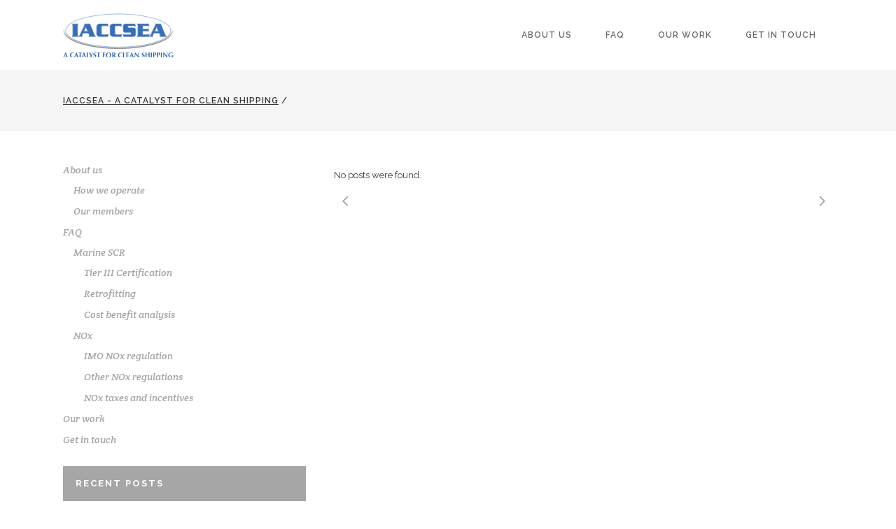

--- FILE ---
content_type: text/html; charset=UTF-8
request_url: https://www.iaccsea.com/our-work/carousels-category/clients-carousel/
body_size: 9585
content:
<!DOCTYPE html>
<html lang="en-GB">
<head>
	<meta charset="UTF-8"/>
	
	<link rel="profile" href="https://gmpg.org/xfn/11"/>
		
				<meta name=viewport content="width=device-width,initial-scale=1,user-scalable=no">
					<link rel="shortcut icon" type="image/x-icon" href="https://www.iaccsea.com/wp-content/uploads/2018/11/logo_claim-1.png">
			<link rel="apple-touch-icon" href="https://www.iaccsea.com/wp-content/uploads/2018/11/logo_claim-1.png"/>
			
	<meta name='robots' content='index, follow, max-image-preview:large, max-snippet:-1, max-video-preview:-1' />
	<style>img:is([sizes="auto" i], [sizes^="auto," i]) { contain-intrinsic-size: 3000px 1500px }</style>
	
	<!-- This site is optimized with the Yoast SEO plugin v26.0 - https://yoast.com/wordpress/plugins/seo/ -->
	<title>Member Carousel Archive - IACCSEA - A CATALYST FOR CLEAN SHIPPING</title>
	<link rel="canonical" href="https://www.iaccsea.com/our-work/carousels-category/clients-carousel/" />
	<meta property="og:locale" content="en_GB" />
	<meta property="og:type" content="article" />
	<meta property="og:title" content="Member Carousel Archive - IACCSEA - A CATALYST FOR CLEAN SHIPPING" />
	<meta property="og:url" content="https://www.iaccsea.com/our-work/carousels-category/clients-carousel/" />
	<meta property="og:site_name" content="IACCSEA - A CATALYST FOR CLEAN SHIPPING" />
	<meta name="twitter:card" content="summary_large_image" />
	<script type="application/ld+json" class="yoast-schema-graph">{"@context":"https://schema.org","@graph":[{"@type":"CollectionPage","@id":"https://www.iaccsea.com/our-work/carousels-category/clients-carousel/","url":"https://www.iaccsea.com/our-work/carousels-category/clients-carousel/","name":"Member Carousel Archive - IACCSEA - A CATALYST FOR CLEAN SHIPPING","isPartOf":{"@id":"https://www.iaccsea.com/#website"},"breadcrumb":{"@id":"https://www.iaccsea.com/our-work/carousels-category/clients-carousel/#breadcrumb"},"inLanguage":"en-GB"},{"@type":"BreadcrumbList","@id":"https://www.iaccsea.com/our-work/carousels-category/clients-carousel/#breadcrumb","itemListElement":[{"@type":"ListItem","position":1,"name":"Startseite","item":"https://www.iaccsea.com/"},{"@type":"ListItem","position":2,"name":"Member Carousel"}]},{"@type":"WebSite","@id":"https://www.iaccsea.com/#website","url":"https://www.iaccsea.com/","name":"IACCSEA - A CATALYST FOR CLEAN SHIPPING","description":"","publisher":{"@id":"https://www.iaccsea.com/#organization"},"potentialAction":[{"@type":"SearchAction","target":{"@type":"EntryPoint","urlTemplate":"https://www.iaccsea.com/?s={search_term_string}"},"query-input":{"@type":"PropertyValueSpecification","valueRequired":true,"valueName":"search_term_string"}}],"inLanguage":"en-GB"},{"@type":"Organization","@id":"https://www.iaccsea.com/#organization","name":"IACCSEA - A CATALYST FOR CLEAN SHIPPING","url":"https://www.iaccsea.com/","logo":{"@type":"ImageObject","inLanguage":"en-GB","@id":"https://www.iaccsea.com/#/schema/logo/image/","url":"https://www.iaccsea.com/wp-content/uploads/2018/11/logo_claim-1.png","contentUrl":"https://www.iaccsea.com/wp-content/uploads/2018/11/logo_claim-1.png","width":158,"height":83,"caption":"IACCSEA - A CATALYST FOR CLEAN SHIPPING"},"image":{"@id":"https://www.iaccsea.com/#/schema/logo/image/"}}]}</script>
	<!-- / Yoast SEO plugin. -->



<link rel="alternate" type="application/rss+xml" title="IACCSEA - A CATALYST FOR CLEAN SHIPPING &raquo; Feed" href="https://www.iaccsea.com/feed/" />
<link rel="alternate" type="application/rss+xml" title="IACCSEA - A CATALYST FOR CLEAN SHIPPING &raquo; Member Carousel Carousel Feed" href="https://www.iaccsea.com/our-work/carousels-category/clients-carousel/feed/" />
<link id='omgf-preload-0' rel='preload' href='//www.iaccsea.com/wp-content/uploads/omgf/stockholm-google-fonts/raleway-normal-100.woff2?ver=1654002782' as='font' type='font/woff2' crossorigin />
<link id='omgf-preload-1' rel='preload' href='//www.iaccsea.com/wp-content/uploads/omgf/stockholm-google-fonts/raleway-normal-200.woff2?ver=1654002782' as='font' type='font/woff2' crossorigin />
<link id='omgf-preload-2' rel='preload' href='//www.iaccsea.com/wp-content/uploads/omgf/stockholm-google-fonts/raleway-normal-300.woff2?ver=1654002782' as='font' type='font/woff2' crossorigin />
<link id='omgf-preload-3' rel='preload' href='//www.iaccsea.com/wp-content/uploads/omgf/stockholm-google-fonts/raleway-normal-400.woff2?ver=1654002782' as='font' type='font/woff2' crossorigin />
<link id='omgf-preload-4' rel='preload' href='//www.iaccsea.com/wp-content/uploads/omgf/stockholm-google-fonts/raleway-normal-500.woff2?ver=1654002782' as='font' type='font/woff2' crossorigin />
<link id='omgf-preload-5' rel='preload' href='//www.iaccsea.com/wp-content/uploads/omgf/stockholm-google-fonts/raleway-normal-600.woff2?ver=1654002782' as='font' type='font/woff2' crossorigin />
<link id='omgf-preload-6' rel='preload' href='//www.iaccsea.com/wp-content/uploads/omgf/stockholm-google-fonts/raleway-normal-700.woff2?ver=1654002782' as='font' type='font/woff2' crossorigin />
<link id='omgf-preload-7' rel='preload' href='//www.iaccsea.com/wp-content/uploads/omgf/stockholm-google-fonts/raleway-normal-800.woff2?ver=1654002782' as='font' type='font/woff2' crossorigin />
<link id='omgf-preload-8' rel='preload' href='//www.iaccsea.com/wp-content/uploads/omgf/stockholm-google-fonts/raleway-normal-900.woff2?ver=1654002782' as='font' type='font/woff2' crossorigin />
<link id='omgf-preload-9' rel='preload' href='//www.iaccsea.com/wp-content/uploads/omgf/stockholm-google-fonts/crete-round-normal-400.woff2?ver=1654002782' as='font' type='font/woff2' crossorigin />
<style id='classic-theme-styles-inline-css' type='text/css'>
/*! This file is auto-generated */
.wp-block-button__link{color:#fff;background-color:#32373c;border-radius:9999px;box-shadow:none;text-decoration:none;padding:calc(.667em + 2px) calc(1.333em + 2px);font-size:1.125em}.wp-block-file__button{background:#32373c;color:#fff;text-decoration:none}
</style>
<style id='global-styles-inline-css' type='text/css'>
:root{--wp--preset--aspect-ratio--square: 1;--wp--preset--aspect-ratio--4-3: 4/3;--wp--preset--aspect-ratio--3-4: 3/4;--wp--preset--aspect-ratio--3-2: 3/2;--wp--preset--aspect-ratio--2-3: 2/3;--wp--preset--aspect-ratio--16-9: 16/9;--wp--preset--aspect-ratio--9-16: 9/16;--wp--preset--color--black: #000000;--wp--preset--color--cyan-bluish-gray: #abb8c3;--wp--preset--color--white: #ffffff;--wp--preset--color--pale-pink: #f78da7;--wp--preset--color--vivid-red: #cf2e2e;--wp--preset--color--luminous-vivid-orange: #ff6900;--wp--preset--color--luminous-vivid-amber: #fcb900;--wp--preset--color--light-green-cyan: #7bdcb5;--wp--preset--color--vivid-green-cyan: #00d084;--wp--preset--color--pale-cyan-blue: #8ed1fc;--wp--preset--color--vivid-cyan-blue: #0693e3;--wp--preset--color--vivid-purple: #9b51e0;--wp--preset--gradient--vivid-cyan-blue-to-vivid-purple: linear-gradient(135deg,rgba(6,147,227,1) 0%,rgb(155,81,224) 100%);--wp--preset--gradient--light-green-cyan-to-vivid-green-cyan: linear-gradient(135deg,rgb(122,220,180) 0%,rgb(0,208,130) 100%);--wp--preset--gradient--luminous-vivid-amber-to-luminous-vivid-orange: linear-gradient(135deg,rgba(252,185,0,1) 0%,rgba(255,105,0,1) 100%);--wp--preset--gradient--luminous-vivid-orange-to-vivid-red: linear-gradient(135deg,rgba(255,105,0,1) 0%,rgb(207,46,46) 100%);--wp--preset--gradient--very-light-gray-to-cyan-bluish-gray: linear-gradient(135deg,rgb(238,238,238) 0%,rgb(169,184,195) 100%);--wp--preset--gradient--cool-to-warm-spectrum: linear-gradient(135deg,rgb(74,234,220) 0%,rgb(151,120,209) 20%,rgb(207,42,186) 40%,rgb(238,44,130) 60%,rgb(251,105,98) 80%,rgb(254,248,76) 100%);--wp--preset--gradient--blush-light-purple: linear-gradient(135deg,rgb(255,206,236) 0%,rgb(152,150,240) 100%);--wp--preset--gradient--blush-bordeaux: linear-gradient(135deg,rgb(254,205,165) 0%,rgb(254,45,45) 50%,rgb(107,0,62) 100%);--wp--preset--gradient--luminous-dusk: linear-gradient(135deg,rgb(255,203,112) 0%,rgb(199,81,192) 50%,rgb(65,88,208) 100%);--wp--preset--gradient--pale-ocean: linear-gradient(135deg,rgb(255,245,203) 0%,rgb(182,227,212) 50%,rgb(51,167,181) 100%);--wp--preset--gradient--electric-grass: linear-gradient(135deg,rgb(202,248,128) 0%,rgb(113,206,126) 100%);--wp--preset--gradient--midnight: linear-gradient(135deg,rgb(2,3,129) 0%,rgb(40,116,252) 100%);--wp--preset--font-size--small: 13px;--wp--preset--font-size--medium: 20px;--wp--preset--font-size--large: 36px;--wp--preset--font-size--x-large: 42px;--wp--preset--spacing--20: 0.44rem;--wp--preset--spacing--30: 0.67rem;--wp--preset--spacing--40: 1rem;--wp--preset--spacing--50: 1.5rem;--wp--preset--spacing--60: 2.25rem;--wp--preset--spacing--70: 3.38rem;--wp--preset--spacing--80: 5.06rem;--wp--preset--shadow--natural: 6px 6px 9px rgba(0, 0, 0, 0.2);--wp--preset--shadow--deep: 12px 12px 50px rgba(0, 0, 0, 0.4);--wp--preset--shadow--sharp: 6px 6px 0px rgba(0, 0, 0, 0.2);--wp--preset--shadow--outlined: 6px 6px 0px -3px rgba(255, 255, 255, 1), 6px 6px rgba(0, 0, 0, 1);--wp--preset--shadow--crisp: 6px 6px 0px rgba(0, 0, 0, 1);}:where(.is-layout-flex){gap: 0.5em;}:where(.is-layout-grid){gap: 0.5em;}body .is-layout-flex{display: flex;}.is-layout-flex{flex-wrap: wrap;align-items: center;}.is-layout-flex > :is(*, div){margin: 0;}body .is-layout-grid{display: grid;}.is-layout-grid > :is(*, div){margin: 0;}:where(.wp-block-columns.is-layout-flex){gap: 2em;}:where(.wp-block-columns.is-layout-grid){gap: 2em;}:where(.wp-block-post-template.is-layout-flex){gap: 1.25em;}:where(.wp-block-post-template.is-layout-grid){gap: 1.25em;}.has-black-color{color: var(--wp--preset--color--black) !important;}.has-cyan-bluish-gray-color{color: var(--wp--preset--color--cyan-bluish-gray) !important;}.has-white-color{color: var(--wp--preset--color--white) !important;}.has-pale-pink-color{color: var(--wp--preset--color--pale-pink) !important;}.has-vivid-red-color{color: var(--wp--preset--color--vivid-red) !important;}.has-luminous-vivid-orange-color{color: var(--wp--preset--color--luminous-vivid-orange) !important;}.has-luminous-vivid-amber-color{color: var(--wp--preset--color--luminous-vivid-amber) !important;}.has-light-green-cyan-color{color: var(--wp--preset--color--light-green-cyan) !important;}.has-vivid-green-cyan-color{color: var(--wp--preset--color--vivid-green-cyan) !important;}.has-pale-cyan-blue-color{color: var(--wp--preset--color--pale-cyan-blue) !important;}.has-vivid-cyan-blue-color{color: var(--wp--preset--color--vivid-cyan-blue) !important;}.has-vivid-purple-color{color: var(--wp--preset--color--vivid-purple) !important;}.has-black-background-color{background-color: var(--wp--preset--color--black) !important;}.has-cyan-bluish-gray-background-color{background-color: var(--wp--preset--color--cyan-bluish-gray) !important;}.has-white-background-color{background-color: var(--wp--preset--color--white) !important;}.has-pale-pink-background-color{background-color: var(--wp--preset--color--pale-pink) !important;}.has-vivid-red-background-color{background-color: var(--wp--preset--color--vivid-red) !important;}.has-luminous-vivid-orange-background-color{background-color: var(--wp--preset--color--luminous-vivid-orange) !important;}.has-luminous-vivid-amber-background-color{background-color: var(--wp--preset--color--luminous-vivid-amber) !important;}.has-light-green-cyan-background-color{background-color: var(--wp--preset--color--light-green-cyan) !important;}.has-vivid-green-cyan-background-color{background-color: var(--wp--preset--color--vivid-green-cyan) !important;}.has-pale-cyan-blue-background-color{background-color: var(--wp--preset--color--pale-cyan-blue) !important;}.has-vivid-cyan-blue-background-color{background-color: var(--wp--preset--color--vivid-cyan-blue) !important;}.has-vivid-purple-background-color{background-color: var(--wp--preset--color--vivid-purple) !important;}.has-black-border-color{border-color: var(--wp--preset--color--black) !important;}.has-cyan-bluish-gray-border-color{border-color: var(--wp--preset--color--cyan-bluish-gray) !important;}.has-white-border-color{border-color: var(--wp--preset--color--white) !important;}.has-pale-pink-border-color{border-color: var(--wp--preset--color--pale-pink) !important;}.has-vivid-red-border-color{border-color: var(--wp--preset--color--vivid-red) !important;}.has-luminous-vivid-orange-border-color{border-color: var(--wp--preset--color--luminous-vivid-orange) !important;}.has-luminous-vivid-amber-border-color{border-color: var(--wp--preset--color--luminous-vivid-amber) !important;}.has-light-green-cyan-border-color{border-color: var(--wp--preset--color--light-green-cyan) !important;}.has-vivid-green-cyan-border-color{border-color: var(--wp--preset--color--vivid-green-cyan) !important;}.has-pale-cyan-blue-border-color{border-color: var(--wp--preset--color--pale-cyan-blue) !important;}.has-vivid-cyan-blue-border-color{border-color: var(--wp--preset--color--vivid-cyan-blue) !important;}.has-vivid-purple-border-color{border-color: var(--wp--preset--color--vivid-purple) !important;}.has-vivid-cyan-blue-to-vivid-purple-gradient-background{background: var(--wp--preset--gradient--vivid-cyan-blue-to-vivid-purple) !important;}.has-light-green-cyan-to-vivid-green-cyan-gradient-background{background: var(--wp--preset--gradient--light-green-cyan-to-vivid-green-cyan) !important;}.has-luminous-vivid-amber-to-luminous-vivid-orange-gradient-background{background: var(--wp--preset--gradient--luminous-vivid-amber-to-luminous-vivid-orange) !important;}.has-luminous-vivid-orange-to-vivid-red-gradient-background{background: var(--wp--preset--gradient--luminous-vivid-orange-to-vivid-red) !important;}.has-very-light-gray-to-cyan-bluish-gray-gradient-background{background: var(--wp--preset--gradient--very-light-gray-to-cyan-bluish-gray) !important;}.has-cool-to-warm-spectrum-gradient-background{background: var(--wp--preset--gradient--cool-to-warm-spectrum) !important;}.has-blush-light-purple-gradient-background{background: var(--wp--preset--gradient--blush-light-purple) !important;}.has-blush-bordeaux-gradient-background{background: var(--wp--preset--gradient--blush-bordeaux) !important;}.has-luminous-dusk-gradient-background{background: var(--wp--preset--gradient--luminous-dusk) !important;}.has-pale-ocean-gradient-background{background: var(--wp--preset--gradient--pale-ocean) !important;}.has-electric-grass-gradient-background{background: var(--wp--preset--gradient--electric-grass) !important;}.has-midnight-gradient-background{background: var(--wp--preset--gradient--midnight) !important;}.has-small-font-size{font-size: var(--wp--preset--font-size--small) !important;}.has-medium-font-size{font-size: var(--wp--preset--font-size--medium) !important;}.has-large-font-size{font-size: var(--wp--preset--font-size--large) !important;}.has-x-large-font-size{font-size: var(--wp--preset--font-size--x-large) !important;}
:where(.wp-block-post-template.is-layout-flex){gap: 1.25em;}:where(.wp-block-post-template.is-layout-grid){gap: 1.25em;}
:where(.wp-block-columns.is-layout-flex){gap: 2em;}:where(.wp-block-columns.is-layout-grid){gap: 2em;}
:root :where(.wp-block-pullquote){font-size: 1.5em;line-height: 1.6;}
</style>
<link rel='stylesheet' id='wpo_min-header-0-css' href='https://www.iaccsea.com/wp-content/cache/wpo-minify/1759596398/assets/wpo-minify-header-a847b234.min.css' type='text/css' media='all' />
<script type="text/javascript" src="https://www.iaccsea.com/wp-content/cache/wpo-minify/1759596398/assets/wpo-minify-header-304e1a90.min.js" id="wpo_min-header-0-js"></script>
<script></script><link rel="https://api.w.org/" href="https://www.iaccsea.com/wp-json/" /><link rel="EditURI" type="application/rsd+xml" title="RSD" href="https://www.iaccsea.com/xmlrpc.php?rsd" />
			<style>.cmplz-hidden {
					display: none !important;
				}</style><meta name="generator" content="Powered by WPBakery Page Builder - drag and drop page builder for WordPress."/>
		<style type="text/css" id="wp-custom-css">
			.responsiveContainer {
  position: relative;
  padding-bottom: 56%;
  height: 0;
  overflow: hidden;
}

.responsiveContainer iframe {
  position: absolute;
  top: 0;
  left: 0;
  width: 100%;
  height: 100%;
}		</style>
		<noscript><style> .wpb_animate_when_almost_visible { opacity: 1; }</style></noscript></head>
<body data-rsssl=1 data-cmplz=1 class="archive tax-carousels_category term-clients-carousel term-60 wp-theme-stockholm wp-child-theme-stockholm-child stockholm-core-2.4.4 select-child-theme-ver-1.1 select-theme-ver-9.10 menu-animation-underline smooth_scroll  qode_menu_ wpb-js-composer js-comp-ver-8.6.1 vc_responsive">
		<div class="wrapper">
		<div class="wrapper_inner">
						<a id='back_to_top' href='#'>
				<span class="fa-stack">
					<i class="fa fa-angle-up"></i>				</span>
			</a>
				<header class="page_header scrolled_not_transparent  regular">
				
		<div class="header_inner clearfix">
						
			<div class="header_top_bottom_holder">
								
				<div class="header_bottom clearfix" >
										<div class="container">
						<div class="container_inner clearfix" >
																					<div class="header_inner_left">
																	<div class="mobile_menu_button"><span><i class="fa fa-bars"></i></span></div>
								<div class="logo_wrapper">
									<div class="q_logo">
										<a href="https://www.iaccsea.com/">
	<img class="normal" src="https://www.iaccsea.com/wp-content/uploads/2018/11/logo_claim-1.png" alt="Logo"/>
<img class="light" src="https://www.iaccsea.com/wp-content/uploads/2018/11/logo_claim-1.png" alt="Logo"/>
<img class="dark" src="https://www.iaccsea.com/wp-content/uploads/2018/11/logo_claim-1.png" alt="Logo"/>
	
	<img class="sticky" src="https://www.iaccsea.com/wp-content/uploads/2018/11/logo_claim-1.png" alt="Logo"/>
	
	</a>									</div>
																	</div>
																
                                							</div>
																																							<div class="header_inner_right">
										<div class="side_menu_button_wrapper right">
																																	<div class="side_menu_button">
																																															</div>
										</div>
									</div>
																                                                                    <nav class="main_menu drop_down animate_height  right">
                                        <ul id="menu-top_menu" class=""><li id="nav-menu-item-21928" class="menu-item menu-item-type-post_type menu-item-object-page menu-item-has-children  has_sub narrow"><a href="https://www.iaccsea.com/about-us/" class=""><i class="menu_icon fa blank"></i><span class="menu-text">About us</span><span class="plus"></span></a>
<div class="second"><div class="inner"><ul>
	<li id="nav-menu-item-21929" class="menu-item menu-item-type-post_type menu-item-object-page "><a href="https://www.iaccsea.com/about-us/how-we-operate/" class=""><i class="menu_icon fa blank"></i><span class="menu-text">How we operate</span><span class="plus"></span></a></li>
	<li id="nav-menu-item-21930" class="menu-item menu-item-type-post_type menu-item-object-page "><a href="https://www.iaccsea.com/about-us/our-members/" class=""><i class="menu_icon fa blank"></i><span class="menu-text">Our members</span><span class="plus"></span></a></li>
</ul></div></div>
</li>
<li id="nav-menu-item-22338" class="menu-item menu-item-type-post_type menu-item-object-page menu-item-has-children  has_sub narrow"><a href="https://www.iaccsea.com/faq/" class=""><i class="menu_icon fa blank"></i><span class="menu-text">FAQ</span><span class="plus"></span></a>
<div class="second"><div class="inner"><ul>
	<li id="nav-menu-item-21934" class="menu-item menu-item-type-post_type menu-item-object-page menu-item-has-children sub"><a href="https://www.iaccsea.com/faq/marine-scr/" class=""><i class="menu_icon fa blank"></i><span class="menu-text">Marine SCR</span><span class="plus"></span><i class="q_menu_arrow fa fa-angle-right"></i></a>
	<ul>
		<li id="nav-menu-item-21935" class="menu-item menu-item-type-post_type menu-item-object-page "><a href="https://www.iaccsea.com/faq/marine-scr/tier-iii-certification/" class=""><i class="menu_icon fa blank"></i><span class="menu-text">Tier III Certification</span><span class="plus"></span></a></li>
		<li id="nav-menu-item-21936" class="menu-item menu-item-type-post_type menu-item-object-page "><a href="https://www.iaccsea.com/faq/marine-scr/retrofitting/" class=""><i class="menu_icon fa blank"></i><span class="menu-text">Retrofitting</span><span class="plus"></span></a></li>
		<li id="nav-menu-item-21937" class="menu-item menu-item-type-post_type menu-item-object-page "><a href="https://www.iaccsea.com/faq/marine-scr/cost-benefit-analysis/" class=""><i class="menu_icon fa blank"></i><span class="menu-text">Cost benefit analysis</span><span class="plus"></span></a></li>
	</ul>
</li>
	<li id="nav-menu-item-21931" class="menu-item menu-item-type-post_type menu-item-object-page menu-item-has-children sub"><a href="https://www.iaccsea.com/faq/nox/" class=""><i class="menu_icon fa blank"></i><span class="menu-text">NOx</span><span class="plus"></span><i class="q_menu_arrow fa fa-angle-right"></i></a>
	<ul>
		<li id="nav-menu-item-21932" class="menu-item menu-item-type-post_type menu-item-object-page "><a href="https://www.iaccsea.com/faq/nox/imo-nox-regulation/" class=""><i class="menu_icon fa blank"></i><span class="menu-text">IMO NOx regulation</span><span class="plus"></span></a></li>
		<li id="nav-menu-item-21933" class="menu-item menu-item-type-post_type menu-item-object-page "><a href="https://www.iaccsea.com/faq/nox/other-nox-regulations/" class=""><i class="menu_icon fa blank"></i><span class="menu-text">Other NOx regulations</span><span class="plus"></span></a></li>
		<li id="nav-menu-item-22227" class="menu-item menu-item-type-post_type menu-item-object-page "><a href="https://www.iaccsea.com/faq/nox/nox-taxes-and-incentives/" class=""><i class="menu_icon fa blank"></i><span class="menu-text">NOx taxes and incentives</span><span class="plus"></span></a></li>
	</ul>
</li>
</ul></div></div>
</li>
<li id="nav-menu-item-21939" class="menu-item menu-item-type-post_type menu-item-object-page  narrow"><a href="https://www.iaccsea.com/our-work/" class=""><i class="menu_icon fa blank"></i><span class="menu-text">Our work</span><span class="plus"></span></a></li>
<li id="nav-menu-item-21940" class="menu-item menu-item-type-post_type menu-item-object-page  narrow"><a href="https://www.iaccsea.com/get-in-touch/" class=""><i class="menu_icon fa blank"></i><span class="menu-text">Get in touch</span><span class="plus"></span></a></li>
</ul>                                    </nav>
                                																																							<nav class="mobile_menu">
			<ul id="menu-top_menu-1" class=""><li id="mobile-menu-item-21928" class="menu-item menu-item-type-post_type menu-item-object-page menu-item-has-children  has_sub"><a href="https://www.iaccsea.com/about-us/" class=""><span>About us</span></a><span class="mobile_arrow"><i class="fa fa-angle-right"></i><i class="fa fa-angle-down"></i></span>
<ul class="sub_menu">
	<li id="mobile-menu-item-21929" class="menu-item menu-item-type-post_type menu-item-object-page "><a href="https://www.iaccsea.com/about-us/how-we-operate/" class=""><span>How we operate</span></a><span class="mobile_arrow"><i class="fa fa-angle-right"></i><i class="fa fa-angle-down"></i></span></li>
	<li id="mobile-menu-item-21930" class="menu-item menu-item-type-post_type menu-item-object-page "><a href="https://www.iaccsea.com/about-us/our-members/" class=""><span>Our members</span></a><span class="mobile_arrow"><i class="fa fa-angle-right"></i><i class="fa fa-angle-down"></i></span></li>
</ul>
</li>
<li id="mobile-menu-item-22338" class="menu-item menu-item-type-post_type menu-item-object-page menu-item-has-children  has_sub"><a href="https://www.iaccsea.com/faq/" class=""><span>FAQ</span></a><span class="mobile_arrow"><i class="fa fa-angle-right"></i><i class="fa fa-angle-down"></i></span>
<ul class="sub_menu">
	<li id="mobile-menu-item-21934" class="menu-item menu-item-type-post_type menu-item-object-page menu-item-has-children  has_sub"><a href="https://www.iaccsea.com/faq/marine-scr/" class=""><span>Marine SCR</span></a><span class="mobile_arrow"><i class="fa fa-angle-right"></i><i class="fa fa-angle-down"></i></span>
	<ul class="sub_menu">
		<li id="mobile-menu-item-21935" class="menu-item menu-item-type-post_type menu-item-object-page "><a href="https://www.iaccsea.com/faq/marine-scr/tier-iii-certification/" class=""><span>Tier III Certification</span></a><span class="mobile_arrow"><i class="fa fa-angle-right"></i><i class="fa fa-angle-down"></i></span></li>
		<li id="mobile-menu-item-21936" class="menu-item menu-item-type-post_type menu-item-object-page "><a href="https://www.iaccsea.com/faq/marine-scr/retrofitting/" class=""><span>Retrofitting</span></a><span class="mobile_arrow"><i class="fa fa-angle-right"></i><i class="fa fa-angle-down"></i></span></li>
		<li id="mobile-menu-item-21937" class="menu-item menu-item-type-post_type menu-item-object-page "><a href="https://www.iaccsea.com/faq/marine-scr/cost-benefit-analysis/" class=""><span>Cost benefit analysis</span></a><span class="mobile_arrow"><i class="fa fa-angle-right"></i><i class="fa fa-angle-down"></i></span></li>
	</ul>
</li>
	<li id="mobile-menu-item-21931" class="menu-item menu-item-type-post_type menu-item-object-page menu-item-has-children  has_sub"><a href="https://www.iaccsea.com/faq/nox/" class=""><span>NOx</span></a><span class="mobile_arrow"><i class="fa fa-angle-right"></i><i class="fa fa-angle-down"></i></span>
	<ul class="sub_menu">
		<li id="mobile-menu-item-21932" class="menu-item menu-item-type-post_type menu-item-object-page "><a href="https://www.iaccsea.com/faq/nox/imo-nox-regulation/" class=""><span>IMO NOx regulation</span></a><span class="mobile_arrow"><i class="fa fa-angle-right"></i><i class="fa fa-angle-down"></i></span></li>
		<li id="mobile-menu-item-21933" class="menu-item menu-item-type-post_type menu-item-object-page "><a href="https://www.iaccsea.com/faq/nox/other-nox-regulations/" class=""><span>Other NOx regulations</span></a><span class="mobile_arrow"><i class="fa fa-angle-right"></i><i class="fa fa-angle-down"></i></span></li>
		<li id="mobile-menu-item-22227" class="menu-item menu-item-type-post_type menu-item-object-page "><a href="https://www.iaccsea.com/faq/nox/nox-taxes-and-incentives/" class=""><span>NOx taxes and incentives</span></a><span class="mobile_arrow"><i class="fa fa-angle-right"></i><i class="fa fa-angle-down"></i></span></li>
	</ul>
</li>
</ul>
</li>
<li id="mobile-menu-item-21939" class="menu-item menu-item-type-post_type menu-item-object-page "><a href="https://www.iaccsea.com/our-work/" class=""><span>Our work</span></a><span class="mobile_arrow"><i class="fa fa-angle-right"></i><i class="fa fa-angle-down"></i></span></li>
<li id="mobile-menu-item-21940" class="menu-item menu-item-type-post_type menu-item-object-page "><a href="https://www.iaccsea.com/get-in-touch/" class=""><span>Get in touch</span></a><span class="mobile_arrow"><i class="fa fa-angle-right"></i><i class="fa fa-angle-down"></i></span></li>
</ul></nav>								
															</div>
						</div>
											</div>
				</div>
			</div>
	</header>
			
			<div class="content content_top_margin_none">
								
				<div class="content_inner">
										
						<div class="title_outer title_without_animation"  data-height="88">
		<div class="title position_left breadcrumbs_title with_background_color" style="height:88px;;background-color:#f5f5f5;">
									<div class="title_holder" style="height:88px;">

                                <div class="container">
                    <div class="container_inner clearfix">
                						<div class="title_subtitle_holder" >
															
																	<div class="breadcrumb"> <div class="breadcrumbs"><div class="breadcrumbs_inner"><a href="https://www.iaccsea.com/">IACCSEA - A CATALYST FOR CLEAN SHIPPING</a><span class="delimiter">&nbsp;/&nbsp;</span></div></div></div>
															</div>
							                                    </div>
                </div>
                			</div>
		</div>
	</div>
					<div class="container">
		<div class="container_inner default_template_holder clearfix">
													<div class="two_columns_33_66 background_color_sidebar grid2 clearfix">
							<div class="column1">
								<div class="column_inner">
	<aside class="sidebar default">
		<div id="nav_menu-8" class="widget widget_nav_menu posts_holder"><div class="menu-top_menu-container"><ul id="menu-top_menu-2" class="menu"><li id="menu-item-21928" class="menu-item menu-item-type-post_type menu-item-object-page menu-item-has-children menu-item-21928"><a href="https://www.iaccsea.com/about-us/">About us</a>
<ul class="sub-menu qode-sub-menu-closed">
	<li id="menu-item-21929" class="menu-item menu-item-type-post_type menu-item-object-page menu-item-21929"><a href="https://www.iaccsea.com/about-us/how-we-operate/">How we operate</a></li>
	<li id="menu-item-21930" class="menu-item menu-item-type-post_type menu-item-object-page menu-item-21930"><a href="https://www.iaccsea.com/about-us/our-members/">Our members</a></li>
</ul>
</li>
<li id="menu-item-22338" class="menu-item menu-item-type-post_type menu-item-object-page menu-item-has-children menu-item-22338"><a href="https://www.iaccsea.com/faq/">FAQ</a>
<ul class="sub-menu qode-sub-menu-closed">
	<li id="menu-item-21934" class="menu-item menu-item-type-post_type menu-item-object-page menu-item-has-children menu-item-21934"><a href="https://www.iaccsea.com/faq/marine-scr/">Marine SCR</a>
	<ul class="sub-menu qode-sub-menu-closed">
		<li id="menu-item-21935" class="menu-item menu-item-type-post_type menu-item-object-page menu-item-21935"><a href="https://www.iaccsea.com/faq/marine-scr/tier-iii-certification/">Tier III Certification</a></li>
		<li id="menu-item-21936" class="menu-item menu-item-type-post_type menu-item-object-page menu-item-21936"><a href="https://www.iaccsea.com/faq/marine-scr/retrofitting/">Retrofitting</a></li>
		<li id="menu-item-21937" class="menu-item menu-item-type-post_type menu-item-object-page menu-item-21937"><a href="https://www.iaccsea.com/faq/marine-scr/cost-benefit-analysis/">Cost benefit analysis</a></li>
	</ul>
</li>
	<li id="menu-item-21931" class="menu-item menu-item-type-post_type menu-item-object-page menu-item-has-children menu-item-21931"><a href="https://www.iaccsea.com/faq/nox/">NOx</a>
	<ul class="sub-menu qode-sub-menu-closed">
		<li id="menu-item-21932" class="menu-item menu-item-type-post_type menu-item-object-page menu-item-21932"><a href="https://www.iaccsea.com/faq/nox/imo-nox-regulation/">IMO NOx regulation</a></li>
		<li id="menu-item-21933" class="menu-item menu-item-type-post_type menu-item-object-page menu-item-21933"><a href="https://www.iaccsea.com/faq/nox/other-nox-regulations/">Other NOx regulations</a></li>
		<li id="menu-item-22227" class="menu-item menu-item-type-post_type menu-item-object-page menu-item-22227"><a href="https://www.iaccsea.com/faq/nox/nox-taxes-and-incentives/">NOx taxes and incentives</a></li>
	</ul>
</li>
</ul>
</li>
<li id="menu-item-21939" class="menu-item menu-item-type-post_type menu-item-object-page menu-item-21939"><a href="https://www.iaccsea.com/our-work/">Our work</a></li>
<li id="menu-item-21940" class="menu-item menu-item-type-post_type menu-item-object-page menu-item-21940"><a href="https://www.iaccsea.com/get-in-touch/">Get in touch</a></li>
</ul></div></div>
		<div id="recent-posts-11" class="widget widget_recent_entries posts_holder">
		<h4>Recent Posts</h4>
		<ul>
											<li>
					<a href="https://www.iaccsea.com/our-work/iaccsea-welcomes-two-new-european-ecas/">IACCSEA welcomes two new European ECAs</a>
									</li>
											<li>
					<a href="https://www.iaccsea.com/our-work/iaccsea-responds-to-irish-government-consultation-on-ecas/">IACCSEA Responds to Irish Government Consultation on ECAs</a>
									</li>
											<li>
					<a href="https://www.iaccsea.com/our-work/iaccsea-commentary-on-consideration-for-use-of-biofuels/">IACCSEA Commentary on consideration for use of biofuels</a>
									</li>
											<li>
					<a href="https://www.iaccsea.com/our-work/visualising-nox-shipping-emissions-from-space/">Visualising NOx shipping emissions from space</a>
									</li>
											<li>
					<a href="https://www.iaccsea.com/our-work/iaccsea-comment-on-low-temperature-operation-of-scr/">IACCSEA Comment: on low temperature operation of SCR</a>
									</li>
					</ul>

		</div>	</aside>
</div>							</div>
							<div class="column2">
								<div class="column_inner">
										<div class="blog_holder masonry masonry_pagination ">
					<div class="entry">
				<p>No posts were found.</p>
			</div>
							</div>
<div class='pagination'><ul><li class='prev'><a href='https://www.iaccsea.com/our-work/carousels-category/clients-carousel/'><span class='arrow_carrot-left'></span></a></li><li class='next'><a href="https://www.iaccsea.com/our-work/carousels-category/clients-carousel/"><span class='arrow_carrot-right'></span></a></li></ul></div>
								</div>
							</div>
						</div>
									</div>
			</div>
		</div>
	</div>
</div>
</div>
</div>
	<footer class="qodef-page-footer footer_border_columns">
		<div class="footer_inner clearfix">
				<div class="footer_top_holder">
		<div class="footer_top ">
						<div class="container">
				<div class="container_inner">
																	<div class="four_columns clearfix">
								<div class="qode_column column1 qodef-footer-top-column-1">
									<div class="column_inner">
										<div id="text-2" class="widget widget_text">			<div class="textwidget"><h4>CONTACT</h4>
<p>IACCSEA<br />
46 Queen Anne's Gate<br />
SW1H 9AP London<br />
United Kingdom<br />
<a href="mailto:secretary@iaccsea.com">secretary@iaccsea.com</a></p>
</div>
		</div>									</div>
								</div>
								<div class="qode_column column2 qodef-footer-top-column-2">
									<div class="column_inner">
										<div id="text-7" class="widget widget_text">			<div class="textwidget"><p>Strategic assistance provided by</p>
<p><a href="https://sancroft.com/" target="_blank" rel="noopener"><img loading="lazy" decoding="async" class="alignnone size-medium wp-image-21943" src="https://www.iaccsea.com/wp-content/uploads/2024/11/Sancroft-300.png" alt="Sancroft" width="300" height="95" /></a></p>
</div>
		</div>									</div>
								</div>
								<div class="qode_column column3 qodef-footer-top-column-3">
									<div class="column_inner">
										
		<div id="recent-posts-10" class="widget widget_recent_entries">
		<h4>Latest news</h4>
		<ul>
											<li>
					<a href="https://www.iaccsea.com/our-work/iaccsea-welcomes-two-new-european-ecas/">IACCSEA welcomes two new European ECAs</a>
											<span class="post-date">20. May 2025</span>
									</li>
											<li>
					<a href="https://www.iaccsea.com/our-work/iaccsea-responds-to-irish-government-consultation-on-ecas/">IACCSEA Responds to Irish Government Consultation on ECAs</a>
											<span class="post-date">12. November 2024</span>
									</li>
					</ul>

		</div>									</div>
								</div>
								<div class="qode_column column4 qodef-footer-top-column-4">
									<div class="column_inner">
										<div id="nav_menu-7" class="widget widget_nav_menu"><div class="menu-footer_menu-container"><ul id="menu-footer_menu" class="menu"><li id="menu-item-21924" class="menu-item menu-item-type-post_type menu-item-object-page menu-item-21924"><a href="https://www.iaccsea.com/imprint/">Imprint</a></li>
<li id="menu-item-21925" class="menu-item menu-item-type-post_type menu-item-object-page menu-item-privacy-policy menu-item-21925"><a rel="privacy-policy" href="https://www.iaccsea.com/privacy/">Privacy</a></li>
<li id="menu-item-22291" class="menu-item menu-item-type-post_type menu-item-object-page menu-item-22291"><a href="https://www.iaccsea.com/cookie-policy-eu/">Cookie policy (EU)</a></li>
<li id="menu-item-22292" class="menu-item menu-item-type-post_type menu-item-object-page menu-item-22292"><a href="https://www.iaccsea.com/cookie-policy-uk/">Cookie policy (UK)</a></li>
<li id="menu-item-22293" class="menu-item menu-item-type-post_type menu-item-object-page menu-item-22293"><a href="https://www.iaccsea.com/privacy-statement-eu/">Privacy statement (EU)</a></li>
<li id="menu-item-22294" class="menu-item menu-item-type-post_type menu-item-object-page menu-item-22294"><a href="https://www.iaccsea.com/privacy-statement-uk/">Privacy statement (UK)</a></li>
</ul></div></div>									</div>
								</div>
							</div>
																</div>
			</div>
				</div>
	</div>
				<div class="footer_bottom_holder">
                    		<div class="footer_bottom">
						<div class="textwidget"><span style="display: block; line-height:14px;">© Copyright IACCSEA 2022</span></div>
				</div>
        	</div>
		</div>
	</footer>
</div>
</div>
<script type="speculationrules">
{"prefetch":[{"source":"document","where":{"and":[{"href_matches":"\/*"},{"not":{"href_matches":["\/wp-*.php","\/wp-admin\/*","\/wp-content\/uploads\/*","\/wp-content\/*","\/wp-content\/plugins\/*","\/wp-content\/themes\/stockholm-child\/*","\/wp-content\/themes\/stockholm\/*","\/*\\?(.+)"]}},{"not":{"selector_matches":"a[rel~=\"nofollow\"]"}},{"not":{"selector_matches":".no-prefetch, .no-prefetch a"}}]},"eagerness":"conservative"}]}
</script>

<!-- Consent Management powered by Complianz | GDPR/CCPA Cookie Consent https://wordpress.org/plugins/complianz-gdpr -->
<div id="cmplz-cookiebanner-container"><div class="cmplz-cookiebanner cmplz-hidden banner-1 cookie-banner optin cmplz-bottom-right cmplz-categories-type-view-preferences" aria-modal="true" data-nosnippet="true" role="dialog" aria-live="polite" aria-labelledby="cmplz-header-1-optin" aria-describedby="cmplz-message-1-optin">
	<div class="cmplz-header">
		<div class="cmplz-logo"></div>
		<div class="cmplz-title" id="cmplz-header-1-optin">0</div>
		<div class="cmplz-close" tabindex="0" role="button" aria-label="close-dialog">
			<svg aria-hidden="true" focusable="false" data-prefix="fas" data-icon="times" class="svg-inline--fa fa-times fa-w-11" role="img" xmlns="http://www.w3.org/2000/svg" viewBox="0 0 352 512"><path fill="currentColor" d="M242.72 256l100.07-100.07c12.28-12.28 12.28-32.19 0-44.48l-22.24-22.24c-12.28-12.28-32.19-12.28-44.48 0L176 189.28 75.93 89.21c-12.28-12.28-32.19-12.28-44.48 0L9.21 111.45c-12.28 12.28-12.28 32.19 0 44.48L109.28 256 9.21 356.07c-12.28 12.28-12.28 32.19 0 44.48l22.24 22.24c12.28 12.28 32.2 12.28 44.48 0L176 322.72l100.07 100.07c12.28 12.28 32.2 12.28 44.48 0l22.24-22.24c12.28-12.28 12.28-32.19 0-44.48L242.72 256z"></path></svg>
		</div>
	</div>

	<div class="cmplz-divider cmplz-divider-header"></div>
	<div class="cmplz-body">
		<div class="cmplz-message" id="cmplz-message-1-optin">We use cookies to optimize our website and our service.</div>
		<!-- categories start -->
		<div class="cmplz-categories">
			<details class="cmplz-category cmplz-functional" >
				<summary>
						<span class="cmplz-category-header">
							<span class="cmplz-category-title">Functional cookies</span>
							<span class='cmplz-always-active'>
								<span class="cmplz-banner-checkbox">
									<input type="checkbox"
										   id="cmplz-functional-optin"
										   data-category="cmplz_functional"
										   class="cmplz-consent-checkbox cmplz-functional"
										   size="40"
										   value="1"/>
									<label class="cmplz-label" for="cmplz-functional-optin"><span class="screen-reader-text">Functional cookies</span></label>
								</span>
								Always active							</span>
							<span class="cmplz-icon cmplz-open">
								<svg xmlns="http://www.w3.org/2000/svg" viewBox="0 0 448 512"  height="18" ><path d="M224 416c-8.188 0-16.38-3.125-22.62-9.375l-192-192c-12.5-12.5-12.5-32.75 0-45.25s32.75-12.5 45.25 0L224 338.8l169.4-169.4c12.5-12.5 32.75-12.5 45.25 0s12.5 32.75 0 45.25l-192 192C240.4 412.9 232.2 416 224 416z"/></svg>
							</span>
						</span>
				</summary>
				<div class="cmplz-description">
					<span class="cmplz-description-functional">The technical storage or access is strictly necessary for the legitimate purpose of enabling the use of a specific service explicitly requested by the subscriber or user, or for the sole purpose of carrying out the transmission of a communication over an electronic communications network.</span>
				</div>
			</details>

			<details class="cmplz-category cmplz-preferences" >
				<summary>
						<span class="cmplz-category-header">
							<span class="cmplz-category-title">Preferences</span>
							<span class="cmplz-banner-checkbox">
								<input type="checkbox"
									   id="cmplz-preferences-optin"
									   data-category="cmplz_preferences"
									   class="cmplz-consent-checkbox cmplz-preferences"
									   size="40"
									   value="1"/>
								<label class="cmplz-label" for="cmplz-preferences-optin"><span class="screen-reader-text">Preferences</span></label>
							</span>
							<span class="cmplz-icon cmplz-open">
								<svg xmlns="http://www.w3.org/2000/svg" viewBox="0 0 448 512"  height="18" ><path d="M224 416c-8.188 0-16.38-3.125-22.62-9.375l-192-192c-12.5-12.5-12.5-32.75 0-45.25s32.75-12.5 45.25 0L224 338.8l169.4-169.4c12.5-12.5 32.75-12.5 45.25 0s12.5 32.75 0 45.25l-192 192C240.4 412.9 232.2 416 224 416z"/></svg>
							</span>
						</span>
				</summary>
				<div class="cmplz-description">
					<span class="cmplz-description-preferences">The technical storage or access is necessary for the legitimate purpose of storing preferences that are not requested by the subscriber or user.</span>
				</div>
			</details>

			<details class="cmplz-category cmplz-statistics" >
				<summary>
						<span class="cmplz-category-header">
							<span class="cmplz-category-title">Statistics</span>
							<span class="cmplz-banner-checkbox">
								<input type="checkbox"
									   id="cmplz-statistics-optin"
									   data-category="cmplz_statistics"
									   class="cmplz-consent-checkbox cmplz-statistics"
									   size="40"
									   value="1"/>
								<label class="cmplz-label" for="cmplz-statistics-optin"><span class="screen-reader-text">Statistics</span></label>
							</span>
							<span class="cmplz-icon cmplz-open">
								<svg xmlns="http://www.w3.org/2000/svg" viewBox="0 0 448 512"  height="18" ><path d="M224 416c-8.188 0-16.38-3.125-22.62-9.375l-192-192c-12.5-12.5-12.5-32.75 0-45.25s32.75-12.5 45.25 0L224 338.8l169.4-169.4c12.5-12.5 32.75-12.5 45.25 0s12.5 32.75 0 45.25l-192 192C240.4 412.9 232.2 416 224 416z"/></svg>
							</span>
						</span>
				</summary>
				<div class="cmplz-description">
					<span class="cmplz-description-statistics">The technical storage or access that is used exclusively for statistical purposes.</span>
					<span class="cmplz-description-statistics-anonymous">The technical storage or access that is used exclusively for anonymous statistical purposes. Without a subpoena, voluntary compliance on the part of your Internet Service Provider, or additional records from a third party, information stored or retrieved for this purpose alone cannot usually be used to identify you.</span>
				</div>
			</details>
			<details class="cmplz-category cmplz-marketing" >
				<summary>
						<span class="cmplz-category-header">
							<span class="cmplz-category-title">Marketing</span>
							<span class="cmplz-banner-checkbox">
								<input type="checkbox"
									   id="cmplz-marketing-optin"
									   data-category="cmplz_marketing"
									   class="cmplz-consent-checkbox cmplz-marketing"
									   size="40"
									   value="1"/>
								<label class="cmplz-label" for="cmplz-marketing-optin"><span class="screen-reader-text">Marketing</span></label>
							</span>
							<span class="cmplz-icon cmplz-open">
								<svg xmlns="http://www.w3.org/2000/svg" viewBox="0 0 448 512"  height="18" ><path d="M224 416c-8.188 0-16.38-3.125-22.62-9.375l-192-192c-12.5-12.5-12.5-32.75 0-45.25s32.75-12.5 45.25 0L224 338.8l169.4-169.4c12.5-12.5 32.75-12.5 45.25 0s12.5 32.75 0 45.25l-192 192C240.4 412.9 232.2 416 224 416z"/></svg>
							</span>
						</span>
				</summary>
				<div class="cmplz-description">
					<span class="cmplz-description-marketing">The technical storage or access is required to create user profiles to send advertising, or to track the user on a website or across several websites for similar marketing purposes.</span>
				</div>
			</details>
		</div><!-- categories end -->
			</div>

	<div class="cmplz-links cmplz-information">
		<a class="cmplz-link cmplz-manage-options cookie-statement" href="#" data-relative_url="#cmplz-manage-consent-container">Manage options</a>
		<a class="cmplz-link cmplz-manage-third-parties cookie-statement" href="#" data-relative_url="#cmplz-cookies-overview">Manage services</a>
		<a class="cmplz-link cmplz-manage-vendors tcf cookie-statement" href="#" data-relative_url="#cmplz-tcf-wrapper">Manage {vendor_count} vendors</a>
		<a class="cmplz-link cmplz-external cmplz-read-more-purposes tcf" target="_blank" rel="noopener noreferrer nofollow" href="https://cookiedatabase.org/tcf/purposes/">Read more about these purposes</a>
			</div>

	<div class="cmplz-divider cmplz-footer"></div>

	<div class="cmplz-buttons">
		<button class="cmplz-btn cmplz-accept">All cookies</button>
		<button class="cmplz-btn cmplz-deny">Functional only</button>
		<button class="cmplz-btn cmplz-view-preferences">View preferences</button>
		<button class="cmplz-btn cmplz-save-preferences">Save preferences</button>
		<a class="cmplz-btn cmplz-manage-options tcf cookie-statement" href="#" data-relative_url="#cmplz-manage-consent-container">View preferences</a>
			</div>

	<div class="cmplz-links cmplz-documents">
		<a class="cmplz-link cookie-statement" href="#" data-relative_url="">{title}</a>
		<a class="cmplz-link privacy-statement" href="#" data-relative_url="">{title}</a>
		<a class="cmplz-link impressum" href="#" data-relative_url="">{title}</a>
			</div>

</div>
</div>
					<div id="cmplz-manage-consent" data-nosnippet="true"><button class="cmplz-btn cmplz-hidden cmplz-manage-consent manage-consent-1">Settings</button>

</div><script type="text/javascript" id="mediaelement-js-extra">
/* <![CDATA[ */
var _wpmejsSettings = {"pluginPath":"\/wp-includes\/js\/mediaelement\/","classPrefix":"mejs-","stretching":"responsive","audioShortcodeLibrary":"mediaelement","videoShortcodeLibrary":"mediaelement"};
/* ]]> */
</script>
<script type="text/javascript" src="https://www.iaccsea.com/wp-content/cache/wpo-minify/1759596398/assets/wpo-minify-footer-70360d0f.min.js" id="wpo_min-footer-0-js"></script>
<script type="text/javascript" src="https://www.iaccsea.com/wp-content/cache/wpo-minify/1759596398/assets/wpo-minify-footer-30e5712a.min.js" id="wpo_min-footer-1-js"></script>
<script type="text/javascript" src="https://www.iaccsea.com/wp-content/cache/wpo-minify/1759596398/assets/wpo-minify-footer-6a3212d5.min.js" id="wpo_min-footer-2-js"></script>
<script type="text/javascript" src="https://www.iaccsea.com/wp-includes/js/mediaelement/wp-mediaelement.min.js" id="wp-mediaelement-js"></script>
<script type="text/javascript" id="wpo_min-footer-4-js-extra">
/* <![CDATA[ */
var QodeLeftMenuArea = {"width":"260"};
var QodeAdminAjax = {"ajaxurl":"https:\/\/www.iaccsea.com\/wp-admin\/admin-ajax.php"};
var qodeLike = {"ajaxurl":"https:\/\/www.iaccsea.com\/wp-admin\/admin-ajax.php"};
var complianz = {"prefix":"cmplz_","user_banner_id":"1","set_cookies":[],"block_ajax_content":"0","banner_version":"38","version":"7.5.4.1","store_consent":"","do_not_track_enabled":"1","consenttype":"optin","region":"us","geoip":"1","dismiss_timeout":"","disable_cookiebanner":"","soft_cookiewall":"","dismiss_on_scroll":"","cookie_expiry":"365","url":"https:\/\/www.iaccsea.com\/wp-json\/complianz\/v1\/","locale":"lang=en&locale=en_GB","set_cookies_on_root":"0","cookie_domain":"","current_policy_id":"30","cookie_path":"\/","categories":{"statistics":"statistics","marketing":"marketing"},"tcf_active":"","placeholdertext":"Click to accept marketing cookies and enable this content","css_file":"https:\/\/www.iaccsea.com\/wp-content\/uploads\/complianz\/css\/banner-{banner_id}-{type}.css?v=38","page_links":{"eu":{"cookie-statement":{"title":"Cookie policy ","url":"https:\/\/www.iaccsea.com\/cookie-policy-eu\/"},"privacy-statement":{"title":"Privacy statement ","url":"https:\/\/www.iaccsea.com\/privacy-statement-eu\/"},"disclaimer":{"title":"Disclaimer","url":"https:\/\/www.iaccsea.com\/disclaimer-2\/"}},"uk":{"cookie-statement":{"title":"Cookie policy ","url":"https:\/\/www.iaccsea.com\/cookie-policy-uk\/"},"privacy-statement":{"title":"Privacy statement ","url":"https:\/\/www.iaccsea.com\/privacy-statement-uk\/"},"privacy-statement-children":{"title":"","url":"https:\/\/www.iaccsea.com\/our-work\/slides\/business-style-wordpress-theme-5\/"},"disclaimer":{"title":"Disclaimer","url":"https:\/\/www.iaccsea.com\/disclaimer-2\/"}},"us":{"disclaimer":{"title":"Disclaimer","url":"https:\/\/www.iaccsea.com\/disclaimer-2\/"}},"ca":{"disclaimer":{"title":"Disclaimer","url":"https:\/\/www.iaccsea.com\/disclaimer-2\/"}},"au":{"disclaimer":{"title":"Disclaimer","url":"https:\/\/www.iaccsea.com\/disclaimer-2\/"}},"za":{"disclaimer":{"title":"Disclaimer","url":"https:\/\/www.iaccsea.com\/disclaimer-2\/"}},"br":{"disclaimer":{"title":"Disclaimer","url":"https:\/\/www.iaccsea.com\/disclaimer-2\/"}}},"tm_categories":"","forceEnableStats":"","preview":"","clean_cookies":"","aria_label":"Click to accept marketing cookies and enable this content"};
/* ]]> */
</script>
<script type="text/javascript" src="https://www.iaccsea.com/wp-content/cache/wpo-minify/1759596398/assets/wpo-minify-footer-989a06a9.min.js" id="wpo_min-footer-4-js"></script>
<script></script>				<script type="text/plain" data-service="google-analytics" data-category="statistics" async data-category="statistics"
						data-cmplz-src="https://www.googletagmanager.com/gtag/js?id=UA-28218604-1"></script><!-- Statistics script Complianz GDPR/CCPA -->
						<script type="text/plain"							data-category="statistics">window['gtag_enable_tcf_support'] = false;
window.dataLayer = window.dataLayer || [];
function gtag(){dataLayer.push(arguments);}
gtag('js', new Date());
gtag('config', 'UA-28218604-1', {
	cookie_flags:'secure;samesite=none',
	'anonymize_ip': true
});
</script></body>
</html>